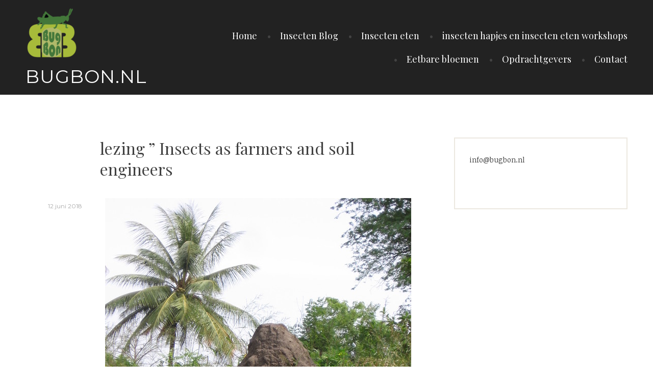

--- FILE ---
content_type: text/html; charset=UTF-8
request_url: https://bugbon.nl/lezing-insects-as-farmers-and-soil-engineers/
body_size: 10478
content:
<!DOCTYPE html>
<html lang="nl-NL">
<head>
<meta charset="UTF-8">
<meta name="viewport" content="width=device-width, initial-scale=1">
<link rel="profile" href="http://gmpg.org/xfn/11">
<link rel="pingback" href="https://bugbon.nl/xmlrpc.php">

<meta name='robots' content='index, follow, max-image-preview:large, max-snippet:-1, max-video-preview:-1' />

	<!-- This site is optimized with the Yoast SEO plugin v26.7 - https://yoast.com/wordpress/plugins/seo/ -->
	<title>lezing &quot; Insects as farmers and soil engineers - Bugbon.nl</title>
	<link rel="canonical" href="https://bugbon.nl/lezing-insects-as-farmers-and-soil-engineers/" />
	<meta property="og:locale" content="nl_NL" />
	<meta property="og:type" content="article" />
	<meta property="og:title" content="lezing &quot; Insects as farmers and soil engineers - Bugbon.nl" />
	<meta property="og:description" content="17/1/2017 De tweede lezing &#8220;Insecten en Maatschappij 18-01) INSECTS AND THEIR ROLE IN DECOMPOSITION OF ORGANIC MATTER Termites as farmers Dr. Duur K. Aanen, Laboratory of Genetics, Wageningen University Insects as soil engineers Prof. dr Matty P. Berg, Institute for Evolutionary Life Sciences, University of Groningen ​Foto is een termieten heuvel in Gambia" />
	<meta property="og:url" content="https://bugbon.nl/lezing-insects-as-farmers-and-soil-engineers/" />
	<meta property="og:site_name" content="Bugbon.nl" />
	<meta property="article:published_time" content="2018-06-12T05:10:30+00:00" />
	<meta property="article:modified_time" content="2018-06-12T13:23:37+00:00" />
	<meta property="og:image" content="https://bugbon.nl/wp-content/uploads/2018/06/blog-1701-gambia-081_orig.jpg" />
	<meta name="author" content="bugbon" />
	<meta name="twitter:card" content="summary_large_image" />
	<meta name="twitter:label1" content="Geschreven door" />
	<meta name="twitter:data1" content="bugbon" />
	<script type="application/ld+json" class="yoast-schema-graph">{"@context":"https://schema.org","@graph":[{"@type":"Article","@id":"https://bugbon.nl/lezing-insects-as-farmers-and-soil-engineers/#article","isPartOf":{"@id":"https://bugbon.nl/lezing-insects-as-farmers-and-soil-engineers/"},"author":{"name":"bugbon","@id":"https://bugbon.nl/#/schema/person/bdc179d5eff5a45102f10bd623952011"},"headline":"lezing &#8221; Insects as farmers and soil engineers","datePublished":"2018-06-12T05:10:30+00:00","dateModified":"2018-06-12T13:23:37+00:00","mainEntityOfPage":{"@id":"https://bugbon.nl/lezing-insects-as-farmers-and-soil-engineers/"},"wordCount":59,"commentCount":0,"publisher":{"@id":"https://bugbon.nl/#organization"},"image":{"@id":"https://bugbon.nl/lezing-insects-as-farmers-and-soil-engineers/#primaryimage"},"thumbnailUrl":"https://bugbon.nl/wp-content/uploads/2018/06/blog-1701-gambia-081_orig.jpg","keywords":["Insects as farmers","soil engineers"],"articleSection":["2017"],"inLanguage":"nl-NL","potentialAction":[{"@type":"CommentAction","name":"Comment","target":["https://bugbon.nl/lezing-insects-as-farmers-and-soil-engineers/#respond"]}]},{"@type":"WebPage","@id":"https://bugbon.nl/lezing-insects-as-farmers-and-soil-engineers/","url":"https://bugbon.nl/lezing-insects-as-farmers-and-soil-engineers/","name":"lezing \" Insects as farmers and soil engineers - Bugbon.nl","isPartOf":{"@id":"https://bugbon.nl/#website"},"primaryImageOfPage":{"@id":"https://bugbon.nl/lezing-insects-as-farmers-and-soil-engineers/#primaryimage"},"image":{"@id":"https://bugbon.nl/lezing-insects-as-farmers-and-soil-engineers/#primaryimage"},"thumbnailUrl":"https://bugbon.nl/wp-content/uploads/2018/06/blog-1701-gambia-081_orig.jpg","datePublished":"2018-06-12T05:10:30+00:00","dateModified":"2018-06-12T13:23:37+00:00","breadcrumb":{"@id":"https://bugbon.nl/lezing-insects-as-farmers-and-soil-engineers/#breadcrumb"},"inLanguage":"nl-NL","potentialAction":[{"@type":"ReadAction","target":["https://bugbon.nl/lezing-insects-as-farmers-and-soil-engineers/"]}]},{"@type":"ImageObject","inLanguage":"nl-NL","@id":"https://bugbon.nl/lezing-insects-as-farmers-and-soil-engineers/#primaryimage","url":"https://bugbon.nl/wp-content/uploads/2018/06/blog-1701-gambia-081_orig.jpg","contentUrl":"https://bugbon.nl/wp-content/uploads/2018/06/blog-1701-gambia-081_orig.jpg","width":600,"height":800},{"@type":"BreadcrumbList","@id":"https://bugbon.nl/lezing-insects-as-farmers-and-soil-engineers/#breadcrumb","itemListElement":[{"@type":"ListItem","position":1,"name":"Home","item":"https://bugbon.nl/"},{"@type":"ListItem","position":2,"name":"Insecten Blog","item":"https://bugbon.nl/insecten-blog/"},{"@type":"ListItem","position":3,"name":"lezing &#8221; Insects as farmers and soil engineers"}]},{"@type":"WebSite","@id":"https://bugbon.nl/#website","url":"https://bugbon.nl/","name":"Bugbon.nl","description":"koken met insecten","publisher":{"@id":"https://bugbon.nl/#organization"},"potentialAction":[{"@type":"SearchAction","target":{"@type":"EntryPoint","urlTemplate":"https://bugbon.nl/?s={search_term_string}"},"query-input":{"@type":"PropertyValueSpecification","valueRequired":true,"valueName":"search_term_string"}}],"inLanguage":"nl-NL"},{"@type":"Organization","@id":"https://bugbon.nl/#organization","name":"Bugbon.nl","url":"https://bugbon.nl/","logo":{"@type":"ImageObject","inLanguage":"nl-NL","@id":"https://bugbon.nl/#/schema/logo/image/","url":"https://bugbon.nl/wp-content/uploads/2019/02/bugbon-koken-met-insecten-logo-Website.png","contentUrl":"https://bugbon.nl/wp-content/uploads/2019/02/bugbon-koken-met-insecten-logo-Website.png","width":200,"height":200,"caption":"Bugbon.nl"},"image":{"@id":"https://bugbon.nl/#/schema/logo/image/"}},{"@type":"Person","@id":"https://bugbon.nl/#/schema/person/bdc179d5eff5a45102f10bd623952011","name":"bugbon","image":{"@type":"ImageObject","inLanguage":"nl-NL","@id":"https://bugbon.nl/#/schema/person/image/","url":"https://secure.gravatar.com/avatar/91e535e24cc866705c4018bb0037f1d6b7c122b5e95e82eb539f888150f5d9a8?s=96&d=mm&r=g","contentUrl":"https://secure.gravatar.com/avatar/91e535e24cc866705c4018bb0037f1d6b7c122b5e95e82eb539f888150f5d9a8?s=96&d=mm&r=g","caption":"bugbon"},"sameAs":["http://www.bugbon.nl"],"url":"https://bugbon.nl/author/bugbon/"}]}</script>
	<!-- / Yoast SEO plugin. -->


<link rel='dns-prefetch' href='//secure.gravatar.com' />
<link rel='dns-prefetch' href='//stats.wp.com' />
<link rel='dns-prefetch' href='//fonts.googleapis.com' />
<link rel='dns-prefetch' href='//v0.wordpress.com' />
<link rel="alternate" type="application/rss+xml" title="Bugbon.nl &raquo; feed" href="https://bugbon.nl/feed/" />
<link rel="alternate" type="application/rss+xml" title="Bugbon.nl &raquo; reacties feed" href="https://bugbon.nl/comments/feed/" />
<link rel="alternate" type="application/rss+xml" title="Bugbon.nl &raquo; lezing &#8221; Insects as farmers and soil engineers reacties feed" href="https://bugbon.nl/lezing-insects-as-farmers-and-soil-engineers/feed/" />
<link rel="alternate" title="oEmbed (JSON)" type="application/json+oembed" href="https://bugbon.nl/wp-json/oembed/1.0/embed?url=https%3A%2F%2Fbugbon.nl%2Flezing-insects-as-farmers-and-soil-engineers%2F" />
<link rel="alternate" title="oEmbed (XML)" type="text/xml+oembed" href="https://bugbon.nl/wp-json/oembed/1.0/embed?url=https%3A%2F%2Fbugbon.nl%2Flezing-insects-as-farmers-and-soil-engineers%2F&#038;format=xml" />
<style id='wp-img-auto-sizes-contain-inline-css' type='text/css'>
img:is([sizes=auto i],[sizes^="auto," i]){contain-intrinsic-size:3000px 1500px}
/*# sourceURL=wp-img-auto-sizes-contain-inline-css */
</style>
<link rel='stylesheet' id='sbi_styles-css' href='https://bugbon.nl/wp-content/plugins/instagram-feed/css/sbi-styles.min.css?ver=6.10.0' type='text/css' media='all' />
<style id='wp-emoji-styles-inline-css' type='text/css'>

	img.wp-smiley, img.emoji {
		display: inline !important;
		border: none !important;
		box-shadow: none !important;
		height: 1em !important;
		width: 1em !important;
		margin: 0 0.07em !important;
		vertical-align: -0.1em !important;
		background: none !important;
		padding: 0 !important;
	}
/*# sourceURL=wp-emoji-styles-inline-css */
</style>
<style id='wp-block-library-inline-css' type='text/css'>
:root{--wp-block-synced-color:#7a00df;--wp-block-synced-color--rgb:122,0,223;--wp-bound-block-color:var(--wp-block-synced-color);--wp-editor-canvas-background:#ddd;--wp-admin-theme-color:#007cba;--wp-admin-theme-color--rgb:0,124,186;--wp-admin-theme-color-darker-10:#006ba1;--wp-admin-theme-color-darker-10--rgb:0,107,160.5;--wp-admin-theme-color-darker-20:#005a87;--wp-admin-theme-color-darker-20--rgb:0,90,135;--wp-admin-border-width-focus:2px}@media (min-resolution:192dpi){:root{--wp-admin-border-width-focus:1.5px}}.wp-element-button{cursor:pointer}:root .has-very-light-gray-background-color{background-color:#eee}:root .has-very-dark-gray-background-color{background-color:#313131}:root .has-very-light-gray-color{color:#eee}:root .has-very-dark-gray-color{color:#313131}:root .has-vivid-green-cyan-to-vivid-cyan-blue-gradient-background{background:linear-gradient(135deg,#00d084,#0693e3)}:root .has-purple-crush-gradient-background{background:linear-gradient(135deg,#34e2e4,#4721fb 50%,#ab1dfe)}:root .has-hazy-dawn-gradient-background{background:linear-gradient(135deg,#faaca8,#dad0ec)}:root .has-subdued-olive-gradient-background{background:linear-gradient(135deg,#fafae1,#67a671)}:root .has-atomic-cream-gradient-background{background:linear-gradient(135deg,#fdd79a,#004a59)}:root .has-nightshade-gradient-background{background:linear-gradient(135deg,#330968,#31cdcf)}:root .has-midnight-gradient-background{background:linear-gradient(135deg,#020381,#2874fc)}:root{--wp--preset--font-size--normal:16px;--wp--preset--font-size--huge:42px}.has-regular-font-size{font-size:1em}.has-larger-font-size{font-size:2.625em}.has-normal-font-size{font-size:var(--wp--preset--font-size--normal)}.has-huge-font-size{font-size:var(--wp--preset--font-size--huge)}.has-text-align-center{text-align:center}.has-text-align-left{text-align:left}.has-text-align-right{text-align:right}.has-fit-text{white-space:nowrap!important}#end-resizable-editor-section{display:none}.aligncenter{clear:both}.items-justified-left{justify-content:flex-start}.items-justified-center{justify-content:center}.items-justified-right{justify-content:flex-end}.items-justified-space-between{justify-content:space-between}.screen-reader-text{border:0;clip-path:inset(50%);height:1px;margin:-1px;overflow:hidden;padding:0;position:absolute;width:1px;word-wrap:normal!important}.screen-reader-text:focus{background-color:#ddd;clip-path:none;color:#444;display:block;font-size:1em;height:auto;left:5px;line-height:normal;padding:15px 23px 14px;text-decoration:none;top:5px;width:auto;z-index:100000}html :where(.has-border-color){border-style:solid}html :where([style*=border-top-color]){border-top-style:solid}html :where([style*=border-right-color]){border-right-style:solid}html :where([style*=border-bottom-color]){border-bottom-style:solid}html :where([style*=border-left-color]){border-left-style:solid}html :where([style*=border-width]){border-style:solid}html :where([style*=border-top-width]){border-top-style:solid}html :where([style*=border-right-width]){border-right-style:solid}html :where([style*=border-bottom-width]){border-bottom-style:solid}html :where([style*=border-left-width]){border-left-style:solid}html :where(img[class*=wp-image-]){height:auto;max-width:100%}:where(figure){margin:0 0 1em}html :where(.is-position-sticky){--wp-admin--admin-bar--position-offset:var(--wp-admin--admin-bar--height,0px)}@media screen and (max-width:600px){html :where(.is-position-sticky){--wp-admin--admin-bar--position-offset:0px}}

/*# sourceURL=wp-block-library-inline-css */
</style><style id='global-styles-inline-css' type='text/css'>
:root{--wp--preset--aspect-ratio--square: 1;--wp--preset--aspect-ratio--4-3: 4/3;--wp--preset--aspect-ratio--3-4: 3/4;--wp--preset--aspect-ratio--3-2: 3/2;--wp--preset--aspect-ratio--2-3: 2/3;--wp--preset--aspect-ratio--16-9: 16/9;--wp--preset--aspect-ratio--9-16: 9/16;--wp--preset--color--black: #000000;--wp--preset--color--cyan-bluish-gray: #abb8c3;--wp--preset--color--white: #ffffff;--wp--preset--color--pale-pink: #f78da7;--wp--preset--color--vivid-red: #cf2e2e;--wp--preset--color--luminous-vivid-orange: #ff6900;--wp--preset--color--luminous-vivid-amber: #fcb900;--wp--preset--color--light-green-cyan: #7bdcb5;--wp--preset--color--vivid-green-cyan: #00d084;--wp--preset--color--pale-cyan-blue: #8ed1fc;--wp--preset--color--vivid-cyan-blue: #0693e3;--wp--preset--color--vivid-purple: #9b51e0;--wp--preset--gradient--vivid-cyan-blue-to-vivid-purple: linear-gradient(135deg,rgb(6,147,227) 0%,rgb(155,81,224) 100%);--wp--preset--gradient--light-green-cyan-to-vivid-green-cyan: linear-gradient(135deg,rgb(122,220,180) 0%,rgb(0,208,130) 100%);--wp--preset--gradient--luminous-vivid-amber-to-luminous-vivid-orange: linear-gradient(135deg,rgb(252,185,0) 0%,rgb(255,105,0) 100%);--wp--preset--gradient--luminous-vivid-orange-to-vivid-red: linear-gradient(135deg,rgb(255,105,0) 0%,rgb(207,46,46) 100%);--wp--preset--gradient--very-light-gray-to-cyan-bluish-gray: linear-gradient(135deg,rgb(238,238,238) 0%,rgb(169,184,195) 100%);--wp--preset--gradient--cool-to-warm-spectrum: linear-gradient(135deg,rgb(74,234,220) 0%,rgb(151,120,209) 20%,rgb(207,42,186) 40%,rgb(238,44,130) 60%,rgb(251,105,98) 80%,rgb(254,248,76) 100%);--wp--preset--gradient--blush-light-purple: linear-gradient(135deg,rgb(255,206,236) 0%,rgb(152,150,240) 100%);--wp--preset--gradient--blush-bordeaux: linear-gradient(135deg,rgb(254,205,165) 0%,rgb(254,45,45) 50%,rgb(107,0,62) 100%);--wp--preset--gradient--luminous-dusk: linear-gradient(135deg,rgb(255,203,112) 0%,rgb(199,81,192) 50%,rgb(65,88,208) 100%);--wp--preset--gradient--pale-ocean: linear-gradient(135deg,rgb(255,245,203) 0%,rgb(182,227,212) 50%,rgb(51,167,181) 100%);--wp--preset--gradient--electric-grass: linear-gradient(135deg,rgb(202,248,128) 0%,rgb(113,206,126) 100%);--wp--preset--gradient--midnight: linear-gradient(135deg,rgb(2,3,129) 0%,rgb(40,116,252) 100%);--wp--preset--font-size--small: 13px;--wp--preset--font-size--medium: 20px;--wp--preset--font-size--large: 36px;--wp--preset--font-size--x-large: 42px;--wp--preset--spacing--20: 0.44rem;--wp--preset--spacing--30: 0.67rem;--wp--preset--spacing--40: 1rem;--wp--preset--spacing--50: 1.5rem;--wp--preset--spacing--60: 2.25rem;--wp--preset--spacing--70: 3.38rem;--wp--preset--spacing--80: 5.06rem;--wp--preset--shadow--natural: 6px 6px 9px rgba(0, 0, 0, 0.2);--wp--preset--shadow--deep: 12px 12px 50px rgba(0, 0, 0, 0.4);--wp--preset--shadow--sharp: 6px 6px 0px rgba(0, 0, 0, 0.2);--wp--preset--shadow--outlined: 6px 6px 0px -3px rgb(255, 255, 255), 6px 6px rgb(0, 0, 0);--wp--preset--shadow--crisp: 6px 6px 0px rgb(0, 0, 0);}:where(.is-layout-flex){gap: 0.5em;}:where(.is-layout-grid){gap: 0.5em;}body .is-layout-flex{display: flex;}.is-layout-flex{flex-wrap: wrap;align-items: center;}.is-layout-flex > :is(*, div){margin: 0;}body .is-layout-grid{display: grid;}.is-layout-grid > :is(*, div){margin: 0;}:where(.wp-block-columns.is-layout-flex){gap: 2em;}:where(.wp-block-columns.is-layout-grid){gap: 2em;}:where(.wp-block-post-template.is-layout-flex){gap: 1.25em;}:where(.wp-block-post-template.is-layout-grid){gap: 1.25em;}.has-black-color{color: var(--wp--preset--color--black) !important;}.has-cyan-bluish-gray-color{color: var(--wp--preset--color--cyan-bluish-gray) !important;}.has-white-color{color: var(--wp--preset--color--white) !important;}.has-pale-pink-color{color: var(--wp--preset--color--pale-pink) !important;}.has-vivid-red-color{color: var(--wp--preset--color--vivid-red) !important;}.has-luminous-vivid-orange-color{color: var(--wp--preset--color--luminous-vivid-orange) !important;}.has-luminous-vivid-amber-color{color: var(--wp--preset--color--luminous-vivid-amber) !important;}.has-light-green-cyan-color{color: var(--wp--preset--color--light-green-cyan) !important;}.has-vivid-green-cyan-color{color: var(--wp--preset--color--vivid-green-cyan) !important;}.has-pale-cyan-blue-color{color: var(--wp--preset--color--pale-cyan-blue) !important;}.has-vivid-cyan-blue-color{color: var(--wp--preset--color--vivid-cyan-blue) !important;}.has-vivid-purple-color{color: var(--wp--preset--color--vivid-purple) !important;}.has-black-background-color{background-color: var(--wp--preset--color--black) !important;}.has-cyan-bluish-gray-background-color{background-color: var(--wp--preset--color--cyan-bluish-gray) !important;}.has-white-background-color{background-color: var(--wp--preset--color--white) !important;}.has-pale-pink-background-color{background-color: var(--wp--preset--color--pale-pink) !important;}.has-vivid-red-background-color{background-color: var(--wp--preset--color--vivid-red) !important;}.has-luminous-vivid-orange-background-color{background-color: var(--wp--preset--color--luminous-vivid-orange) !important;}.has-luminous-vivid-amber-background-color{background-color: var(--wp--preset--color--luminous-vivid-amber) !important;}.has-light-green-cyan-background-color{background-color: var(--wp--preset--color--light-green-cyan) !important;}.has-vivid-green-cyan-background-color{background-color: var(--wp--preset--color--vivid-green-cyan) !important;}.has-pale-cyan-blue-background-color{background-color: var(--wp--preset--color--pale-cyan-blue) !important;}.has-vivid-cyan-blue-background-color{background-color: var(--wp--preset--color--vivid-cyan-blue) !important;}.has-vivid-purple-background-color{background-color: var(--wp--preset--color--vivid-purple) !important;}.has-black-border-color{border-color: var(--wp--preset--color--black) !important;}.has-cyan-bluish-gray-border-color{border-color: var(--wp--preset--color--cyan-bluish-gray) !important;}.has-white-border-color{border-color: var(--wp--preset--color--white) !important;}.has-pale-pink-border-color{border-color: var(--wp--preset--color--pale-pink) !important;}.has-vivid-red-border-color{border-color: var(--wp--preset--color--vivid-red) !important;}.has-luminous-vivid-orange-border-color{border-color: var(--wp--preset--color--luminous-vivid-orange) !important;}.has-luminous-vivid-amber-border-color{border-color: var(--wp--preset--color--luminous-vivid-amber) !important;}.has-light-green-cyan-border-color{border-color: var(--wp--preset--color--light-green-cyan) !important;}.has-vivid-green-cyan-border-color{border-color: var(--wp--preset--color--vivid-green-cyan) !important;}.has-pale-cyan-blue-border-color{border-color: var(--wp--preset--color--pale-cyan-blue) !important;}.has-vivid-cyan-blue-border-color{border-color: var(--wp--preset--color--vivid-cyan-blue) !important;}.has-vivid-purple-border-color{border-color: var(--wp--preset--color--vivid-purple) !important;}.has-vivid-cyan-blue-to-vivid-purple-gradient-background{background: var(--wp--preset--gradient--vivid-cyan-blue-to-vivid-purple) !important;}.has-light-green-cyan-to-vivid-green-cyan-gradient-background{background: var(--wp--preset--gradient--light-green-cyan-to-vivid-green-cyan) !important;}.has-luminous-vivid-amber-to-luminous-vivid-orange-gradient-background{background: var(--wp--preset--gradient--luminous-vivid-amber-to-luminous-vivid-orange) !important;}.has-luminous-vivid-orange-to-vivid-red-gradient-background{background: var(--wp--preset--gradient--luminous-vivid-orange-to-vivid-red) !important;}.has-very-light-gray-to-cyan-bluish-gray-gradient-background{background: var(--wp--preset--gradient--very-light-gray-to-cyan-bluish-gray) !important;}.has-cool-to-warm-spectrum-gradient-background{background: var(--wp--preset--gradient--cool-to-warm-spectrum) !important;}.has-blush-light-purple-gradient-background{background: var(--wp--preset--gradient--blush-light-purple) !important;}.has-blush-bordeaux-gradient-background{background: var(--wp--preset--gradient--blush-bordeaux) !important;}.has-luminous-dusk-gradient-background{background: var(--wp--preset--gradient--luminous-dusk) !important;}.has-pale-ocean-gradient-background{background: var(--wp--preset--gradient--pale-ocean) !important;}.has-electric-grass-gradient-background{background: var(--wp--preset--gradient--electric-grass) !important;}.has-midnight-gradient-background{background: var(--wp--preset--gradient--midnight) !important;}.has-small-font-size{font-size: var(--wp--preset--font-size--small) !important;}.has-medium-font-size{font-size: var(--wp--preset--font-size--medium) !important;}.has-large-font-size{font-size: var(--wp--preset--font-size--large) !important;}.has-x-large-font-size{font-size: var(--wp--preset--font-size--x-large) !important;}
/*# sourceURL=global-styles-inline-css */
</style>

<style id='classic-theme-styles-inline-css' type='text/css'>
/*! This file is auto-generated */
.wp-block-button__link{color:#fff;background-color:#32373c;border-radius:9999px;box-shadow:none;text-decoration:none;padding:calc(.667em + 2px) calc(1.333em + 2px);font-size:1.125em}.wp-block-file__button{background:#32373c;color:#fff;text-decoration:none}
/*# sourceURL=/wp-includes/css/classic-themes.min.css */
</style>
<link rel='stylesheet' id='contact-form-7-css' href='https://bugbon.nl/wp-content/plugins/contact-form-7/includes/css/styles.css?ver=6.1.4' type='text/css' media='all' />
<link rel='stylesheet' id='canape-fonts-css' href='https://fonts.googleapis.com/css?family=Playfair+Display%3A400%2C400italic%2C700%2C700italic%7CNoticia+Text%3A400%2C400italic%2C700%2C700italic%7CMontserrat%3A400%2C700&#038;subset=latin%2Clatin-ext' type='text/css' media='all' />
<link rel='stylesheet' id='genericons-css' href='https://bugbon.nl/wp-content/plugins/jetpack/_inc/genericons/genericons/genericons.css?ver=3.1' type='text/css' media='all' />
<link rel='stylesheet' id='canape-style-css' href='https://bugbon.nl/wp-content/themes/canape/style.css?ver=6.9' type='text/css' media='all' />
<script type="text/javascript" src="https://bugbon.nl/wp-includes/js/jquery/jquery.min.js?ver=3.7.1" id="jquery-core-js"></script>
<script type="text/javascript" src="https://bugbon.nl/wp-includes/js/jquery/jquery-migrate.min.js?ver=3.4.1" id="jquery-migrate-js"></script>
<link rel="https://api.w.org/" href="https://bugbon.nl/wp-json/" /><link rel="alternate" title="JSON" type="application/json" href="https://bugbon.nl/wp-json/wp/v2/posts/147" /><link rel="EditURI" type="application/rsd+xml" title="RSD" href="https://bugbon.nl/xmlrpc.php?rsd" />
<meta name="generator" content="WordPress 6.9" />
<link rel='shortlink' href='https://wp.me/p9ZjZ0-2n' />
	<style>img#wpstats{display:none}</style>
					<style type="text/css">
			.pre-footer:after {
				opacity:  0.2;
			}
			</style>
		<link rel="icon" href="https://bugbon.nl/wp-content/uploads/2018/06/cropped-logo-BugBon-32x32.jpg" sizes="32x32" />
<link rel="icon" href="https://bugbon.nl/wp-content/uploads/2018/06/cropped-logo-BugBon-192x192.jpg" sizes="192x192" />
<link rel="apple-touch-icon" href="https://bugbon.nl/wp-content/uploads/2018/06/cropped-logo-BugBon-180x180.jpg" />
<meta name="msapplication-TileImage" content="https://bugbon.nl/wp-content/uploads/2018/06/cropped-logo-BugBon-270x270.jpg" />
</head>

<body class="wp-singular post-template-default single single-post postid-147 single-format-standard wp-custom-logo wp-theme-canape has-site-logo">
<div id="page" class="hfeed site">
	<a class="skip-link screen-reader-text" href="#content">Skip to content</a>

	<header id="masthead" class="site-header" role="banner">
		<div class="wrapper">
			<div class="header-inner">
				<div class="site-branding">
					<a href="https://bugbon.nl/" class="site-logo-link" rel="home" itemprop="url"><img width="100" height="100" src="https://bugbon.nl/wp-content/uploads/2019/02/bugbon-koken-met-insecten-logo-Website-100x100.png" class="site-logo attachment-canape-logo" alt="" data-size="canape-logo" itemprop="logo" decoding="async" srcset="https://bugbon.nl/wp-content/uploads/2019/02/bugbon-koken-met-insecten-logo-Website-100x100.png 100w, https://bugbon.nl/wp-content/uploads/2019/02/bugbon-koken-met-insecten-logo-Website-150x150.png 150w, https://bugbon.nl/wp-content/uploads/2019/02/bugbon-koken-met-insecten-logo-Website-90x90.png 90w, https://bugbon.nl/wp-content/uploads/2019/02/bugbon-koken-met-insecten-logo-Website.png 200w" sizes="(max-width: 100px) 100vw, 100px" /></a>
											<p class="site-title"><a href="https://bugbon.nl/" rel="home">Bugbon.nl</a></p>
										<p class="site-description">koken met insecten</p>
				</div><!-- .site-branding -->

								<button class="menu-toggle" aria-controls="primary-menu" aria-expanded="false">Menu</button>
				<nav id="site-navigation" class="main-navigation" role="navigation">
					<div class="menu-bovenste-menu-container"><ul id="primary-menu" class="menu"><li id="menu-item-23" class="menu-item menu-item-type-custom menu-item-object-custom menu-item-home menu-item-23"><a href="https://bugbon.nl/">Home</a></li>
<li id="menu-item-176" class="menu-item menu-item-type-post_type menu-item-object-page current_page_parent menu-item-176"><a href="https://bugbon.nl/insecten-blog/">Insecten Blog</a></li>
<li id="menu-item-55" class="menu-item menu-item-type-post_type menu-item-object-page menu-item-55"><a href="https://bugbon.nl/insecten-eten/">Insecten eten</a></li>
<li id="menu-item-58" class="menu-item menu-item-type-post_type menu-item-object-page menu-item-58"><a href="https://bugbon.nl/workshop-proeverij/">insecten hapjes en insecten eten workshops</a></li>
<li id="menu-item-1241" class="menu-item menu-item-type-post_type menu-item-object-page menu-item-1241"><a href="https://bugbon.nl/eetbare-bloemen/">Eetbare bloemen</a></li>
<li id="menu-item-1226" class="menu-item menu-item-type-post_type menu-item-object-page menu-item-1226"><a href="https://bugbon.nl/https-wp-me-a9zjz0-ix/">Opdrachtgevers</a></li>
<li id="menu-item-26" class="menu-item menu-item-type-post_type menu-item-object-page menu-item-26"><a href="https://bugbon.nl/bel-of-mail-voor-contact/">Contact</a></li>
</ul></div>				</nav><!-- #site-navigation -->
							</div><!-- .header-inner -->
		</div><!-- .wrapper -->
	</header><!-- #masthead -->

	<div id="content" class="site-content">

	<div id="primary" class="content-area">
		<main id="main" class="site-main" role="main">

		
			
<article id="post-147" class="post-147 post type-post status-publish format-standard hentry category-14 tag-insects-as-farmers tag-soil-engineers">

	
	<header class="entry-header">
		<h2 class="entry-title">lezing &#8221; Insects as farmers and soil engineers</a>	</header><!-- .entry-header -->

	<div class="entry-body">
		<div class="entry-meta">
			<span class="posted-on"><a href="https://bugbon.nl/lezing-insects-as-farmers-and-soil-engineers/" rel="bookmark"><time class="entry-date published" datetime="2018-06-12T07:10:30+02:00">12 juni 2018</time><time class="updated" datetime="2018-06-12T15:23:37+02:00">12 juni 2018</time></a></span>		</div><!-- .entry-meta -->


		<div class="entry-content">
			<p><img fetchpriority="high" decoding="async" class=" size-full wp-image-148 aligncenter" src="https://bugbon.nl/wp-content/uploads/2018/06/blog-1701-gambia-081_orig.jpg" alt="blog 1701 gambia-081_orig" width="600" height="800" srcset="https://bugbon.nl/wp-content/uploads/2018/06/blog-1701-gambia-081_orig.jpg 600w, https://bugbon.nl/wp-content/uploads/2018/06/blog-1701-gambia-081_orig-225x300.jpg 225w, https://bugbon.nl/wp-content/uploads/2018/06/blog-1701-gambia-081_orig-75x100.jpg 75w" sizes="(max-width: 600px) 100vw, 600px" /></p>
<p>17/1/2017</p>
<p>De tweede lezing &#8220;Insecten en Maatschappij 18-01) INSECTS AND THEIR ROLE IN DECOMPOSITION OF ORGANIC MATTER Termites as farmers Dr. Duur K. Aanen, Laboratory of Genetics, Wageningen University Insects as soil engineers Prof. dr Matty P. Berg, Institute for Evolutionary Life Sciences, University of Groningen<br />
<a href="http://www.wur.nl/nl/Expertises-Dienstverlening/Leerstoelgroepen/Plantenwetenschappen/Laboratorium-voor-Entomologie-1/Insecten-en-Maatschappij.htm"><strong><br />
</strong><strong>​</strong></a>Foto is een termieten heuvel in Gambia</p>

					</div><!-- .entry-content -->


		<footer class="entry-meta">
			<span class="cat-links">Posted in <a href="https://bugbon.nl/category/2017/" rel="category tag">2017</a></span><span class="tags-links">Tagged <a href="https://bugbon.nl/tag/insects-as-farmers/" rel="tag">Insects as farmers</a>, <a href="https://bugbon.nl/tag/soil-engineers/" rel="tag">soil engineers</a></span>		</footer><!-- .entry-meta -->
	</div><!-- .entry-body -->

</article><!-- #post-## -->


			
	<nav class="navigation post-navigation" aria-label="Berichten">
		<h2 class="screen-reader-text">Bericht navigatie</h2>
		<div class="nav-links"><div class="nav-previous"><a href="https://bugbon.nl/insecten-en-maatschappij-lezing-serie/" rel="prev">Insecten en Maatschappij lezing serie</a></div><div class="nav-next"><a href="https://bugbon.nl/insects-as-vectors-of-life-threatening-diseases-zika-virus-a-new-health-risk-in-europe/" rel="next">INSECTS AS VECTORS OF LIFE THREATENING DISEASES Zika virus, a new health risk in Europe?</a></div></div>
	</nav>
			
<div id="comments" class="comments-area">

	
	
	
		<div id="respond" class="comment-respond">
		<h3 id="reply-title" class="comment-reply-title">Geef een reactie <small><a rel="nofollow" id="cancel-comment-reply-link" href="/lezing-insects-as-farmers-and-soil-engineers/#respond" style="display:none;">Reactie annuleren</a></small></h3><form action="https://bugbon.nl/wp-comments-post.php" method="post" id="commentform" class="comment-form"><p class="comment-notes"><span id="email-notes">Je e-mailadres wordt niet gepubliceerd.</span> <span class="required-field-message">Vereiste velden zijn gemarkeerd met <span class="required">*</span></span></p><p class="comment-form-comment"><label for="comment">Reactie <span class="required">*</span></label> <textarea id="comment" name="comment" cols="45" rows="8" maxlength="65525" required></textarea></p><p class="comment-form-author"><label for="author">Naam <span class="required">*</span></label> <input id="author" name="author" type="text" value="" size="30" maxlength="245" autocomplete="name" required /></p>
<p class="comment-form-email"><label for="email">E-mail <span class="required">*</span></label> <input id="email" name="email" type="email" value="" size="30" maxlength="100" aria-describedby="email-notes" autocomplete="email" required /></p>
<p class="comment-form-url"><label for="url">Site</label> <input id="url" name="url" type="url" value="" size="30" maxlength="200" autocomplete="url" /></p>
<p class="comment-subscription-form"><input type="checkbox" name="subscribe_comments" id="subscribe_comments" value="subscribe" style="width: auto; -moz-appearance: checkbox; -webkit-appearance: checkbox;" /> <label class="subscribe-label" id="subscribe-label" for="subscribe_comments">Stuur mij een e-mail als er vervolgreacties zijn.</label></p><p class="comment-subscription-form"><input type="checkbox" name="subscribe_blog" id="subscribe_blog" value="subscribe" style="width: auto; -moz-appearance: checkbox; -webkit-appearance: checkbox;" /> <label class="subscribe-label" id="subscribe-blog-label" for="subscribe_blog">Stuur mij een e-mail als er nieuwe berichten zijn.</label></p><p class="form-submit"><input name="submit" type="submit" id="submit" class="submit" value="Reactie plaatsen" /> <input type='hidden' name='comment_post_ID' value='147' id='comment_post_ID' />
<input type='hidden' name='comment_parent' id='comment_parent' value='0' />
</p><p style="display: none !important;" class="akismet-fields-container" data-prefix="ak_"><label>&#916;<textarea name="ak_hp_textarea" cols="45" rows="8" maxlength="100"></textarea></label><input type="hidden" id="ak_js_1" name="ak_js" value="5"/><script>document.getElementById( "ak_js_1" ).setAttribute( "value", ( new Date() ).getTime() );</script></p></form>	</div><!-- #respond -->
	
</div><!-- #comments -->

		
		</main><!-- #main -->
	</div><!-- #primary -->


<div id="secondary" class="widget-area sidebar-widget-area" role="complementary">
	<aside id="text-4" class="widget widget_text">			<div class="textwidget"><p>info@bugbon.nl</p>
<p>&nbsp;</p>
</div>
		</aside></div><!-- #secondary -->

	</div><!-- #content -->

		
<div id="tertiary" class="pre-footer " role="complementary" style="background-image:url( ' https://bugbon.nl/wp-content/uploads/2018/06/zondag3.jpg ' );">
	<div class="inner">
		<div class="footer-branding ">
						<div class="footer-site-branding">
				<p class="footer-site-title"><a href="https://bugbon.nl/" title="Bugbon.nl" rel="home">Bugbon.nl</a></p>
									<p class="footer-site-description">koken met insecten</p>
							</div><!-- .site-branding -->
			
			<div class="social-links"><ul id="menu-socialelinksmenu" class="menu"><li id="menu-item-28" class="menu-item menu-item-type-custom menu-item-object-custom menu-item-28"><a target="_blank" href="https://nl-nl.facebook.com/Bugbon/" title="facebook bugbon"><span class="screen-reader-text">Facebook</span></a></li>
<li id="menu-item-29" class="menu-item menu-item-type-custom menu-item-object-custom menu-item-29"><a href="https://twitter.com/daisystauder" title="Twitter bugbon Daisy Stauder "><span class="screen-reader-text">Twitter</span></a></li>
<li id="menu-item-31" class="menu-item menu-item-type-custom menu-item-object-custom menu-item-31"><a href="http://info@bugbon.nl"><span class="screen-reader-text">E-mail</span></a></li>
</ul></div>		</div>

		
			<div class="widget-area footer-widget-area">
				
									<div id="widget-area-3" class="widget-area">
						<aside id="text-5" class="widget widget_text">			<div class="textwidget"><p>info@bugbon.nl</p>
<p>&nbsp;</p>
</div>
		</aside>					</div><!-- #widget-area-3 -->
				
			</div><!-- .footer-widget-area -->

		
	</div>
</div><!-- #tertiary -->

		<footer id="colophon" class="site-footer" role="contentinfo">
			<div class="site-info">
				<a href="https://wordpress.org/">Proudly powered by WordPress</a>
				<span class="sep"> | </span>
				Theme: canape by <a href="https://wordpress.com/themes/" rel="designer">Automattic</a>.			</div><!-- .site-info -->
		</footer><!-- #colophon -->
</div><!-- #page -->

<script type="speculationrules">
{"prefetch":[{"source":"document","where":{"and":[{"href_matches":"/*"},{"not":{"href_matches":["/wp-*.php","/wp-admin/*","/wp-content/uploads/*","/wp-content/*","/wp-content/plugins/*","/wp-content/themes/canape/*","/*\\?(.+)"]}},{"not":{"selector_matches":"a[rel~=\"nofollow\"]"}},{"not":{"selector_matches":".no-prefetch, .no-prefetch a"}}]},"eagerness":"conservative"}]}
</script>
<!-- Instagram Feed JS -->
<script type="text/javascript">
var sbiajaxurl = "https://bugbon.nl/wp-admin/admin-ajax.php";
</script>
<script type="text/javascript" id="jetpack-testimonial-theme-supports-js-after">
/* <![CDATA[ */
const jetpack_testimonial_theme_supports = false
//# sourceURL=jetpack-testimonial-theme-supports-js-after
/* ]]> */
</script>
<script type="text/javascript" src="https://bugbon.nl/wp-includes/js/dist/hooks.min.js?ver=dd5603f07f9220ed27f1" id="wp-hooks-js"></script>
<script type="text/javascript" src="https://bugbon.nl/wp-includes/js/dist/i18n.min.js?ver=c26c3dc7bed366793375" id="wp-i18n-js"></script>
<script type="text/javascript" id="wp-i18n-js-after">
/* <![CDATA[ */
wp.i18n.setLocaleData( { 'text direction\u0004ltr': [ 'ltr' ] } );
//# sourceURL=wp-i18n-js-after
/* ]]> */
</script>
<script type="text/javascript" src="https://bugbon.nl/wp-content/plugins/contact-form-7/includes/swv/js/index.js?ver=6.1.4" id="swv-js"></script>
<script type="text/javascript" id="contact-form-7-js-translations">
/* <![CDATA[ */
( function( domain, translations ) {
	var localeData = translations.locale_data[ domain ] || translations.locale_data.messages;
	localeData[""].domain = domain;
	wp.i18n.setLocaleData( localeData, domain );
} )( "contact-form-7", {"translation-revision-date":"2025-11-30 09:13:36+0000","generator":"GlotPress\/4.0.3","domain":"messages","locale_data":{"messages":{"":{"domain":"messages","plural-forms":"nplurals=2; plural=n != 1;","lang":"nl"},"This contact form is placed in the wrong place.":["Dit contactformulier staat op de verkeerde plek."],"Error:":["Fout:"]}},"comment":{"reference":"includes\/js\/index.js"}} );
//# sourceURL=contact-form-7-js-translations
/* ]]> */
</script>
<script type="text/javascript" id="contact-form-7-js-before">
/* <![CDATA[ */
var wpcf7 = {
    "api": {
        "root": "https:\/\/bugbon.nl\/wp-json\/",
        "namespace": "contact-form-7\/v1"
    }
};
//# sourceURL=contact-form-7-js-before
/* ]]> */
</script>
<script type="text/javascript" src="https://bugbon.nl/wp-content/plugins/contact-form-7/includes/js/index.js?ver=6.1.4" id="contact-form-7-js"></script>
<script type="text/javascript" src="https://bugbon.nl/wp-content/themes/canape/js/canape.js?ver=20150825" id="canape-script-js"></script>
<script type="text/javascript" src="https://bugbon.nl/wp-content/themes/canape/js/navigation.js?ver=20120206" id="canape-navigation-js"></script>
<script type="text/javascript" src="https://bugbon.nl/wp-content/themes/canape/js/skip-link-focus-fix.js?ver=20130115" id="canape-skip-link-focus-fix-js"></script>
<script type="text/javascript" src="https://bugbon.nl/wp-includes/js/comment-reply.min.js?ver=6.9" id="comment-reply-js" async="async" data-wp-strategy="async" fetchpriority="low"></script>
<script type="text/javascript" id="jetpack-stats-js-before">
/* <![CDATA[ */
_stq = window._stq || [];
_stq.push([ "view", {"v":"ext","blog":"147601850","post":"147","tz":"1","srv":"bugbon.nl","j":"1:15.4"} ]);
_stq.push([ "clickTrackerInit", "147601850", "147" ]);
//# sourceURL=jetpack-stats-js-before
/* ]]> */
</script>
<script type="text/javascript" src="https://stats.wp.com/e-202603.js" id="jetpack-stats-js" defer="defer" data-wp-strategy="defer"></script>
<script id="wp-emoji-settings" type="application/json">
{"baseUrl":"https://s.w.org/images/core/emoji/17.0.2/72x72/","ext":".png","svgUrl":"https://s.w.org/images/core/emoji/17.0.2/svg/","svgExt":".svg","source":{"concatemoji":"https://bugbon.nl/wp-includes/js/wp-emoji-release.min.js?ver=6.9"}}
</script>
<script type="module">
/* <![CDATA[ */
/*! This file is auto-generated */
const a=JSON.parse(document.getElementById("wp-emoji-settings").textContent),o=(window._wpemojiSettings=a,"wpEmojiSettingsSupports"),s=["flag","emoji"];function i(e){try{var t={supportTests:e,timestamp:(new Date).valueOf()};sessionStorage.setItem(o,JSON.stringify(t))}catch(e){}}function c(e,t,n){e.clearRect(0,0,e.canvas.width,e.canvas.height),e.fillText(t,0,0);t=new Uint32Array(e.getImageData(0,0,e.canvas.width,e.canvas.height).data);e.clearRect(0,0,e.canvas.width,e.canvas.height),e.fillText(n,0,0);const a=new Uint32Array(e.getImageData(0,0,e.canvas.width,e.canvas.height).data);return t.every((e,t)=>e===a[t])}function p(e,t){e.clearRect(0,0,e.canvas.width,e.canvas.height),e.fillText(t,0,0);var n=e.getImageData(16,16,1,1);for(let e=0;e<n.data.length;e++)if(0!==n.data[e])return!1;return!0}function u(e,t,n,a){switch(t){case"flag":return n(e,"\ud83c\udff3\ufe0f\u200d\u26a7\ufe0f","\ud83c\udff3\ufe0f\u200b\u26a7\ufe0f")?!1:!n(e,"\ud83c\udde8\ud83c\uddf6","\ud83c\udde8\u200b\ud83c\uddf6")&&!n(e,"\ud83c\udff4\udb40\udc67\udb40\udc62\udb40\udc65\udb40\udc6e\udb40\udc67\udb40\udc7f","\ud83c\udff4\u200b\udb40\udc67\u200b\udb40\udc62\u200b\udb40\udc65\u200b\udb40\udc6e\u200b\udb40\udc67\u200b\udb40\udc7f");case"emoji":return!a(e,"\ud83e\u1fac8")}return!1}function f(e,t,n,a){let r;const o=(r="undefined"!=typeof WorkerGlobalScope&&self instanceof WorkerGlobalScope?new OffscreenCanvas(300,150):document.createElement("canvas")).getContext("2d",{willReadFrequently:!0}),s=(o.textBaseline="top",o.font="600 32px Arial",{});return e.forEach(e=>{s[e]=t(o,e,n,a)}),s}function r(e){var t=document.createElement("script");t.src=e,t.defer=!0,document.head.appendChild(t)}a.supports={everything:!0,everythingExceptFlag:!0},new Promise(t=>{let n=function(){try{var e=JSON.parse(sessionStorage.getItem(o));if("object"==typeof e&&"number"==typeof e.timestamp&&(new Date).valueOf()<e.timestamp+604800&&"object"==typeof e.supportTests)return e.supportTests}catch(e){}return null}();if(!n){if("undefined"!=typeof Worker&&"undefined"!=typeof OffscreenCanvas&&"undefined"!=typeof URL&&URL.createObjectURL&&"undefined"!=typeof Blob)try{var e="postMessage("+f.toString()+"("+[JSON.stringify(s),u.toString(),c.toString(),p.toString()].join(",")+"));",a=new Blob([e],{type:"text/javascript"});const r=new Worker(URL.createObjectURL(a),{name:"wpTestEmojiSupports"});return void(r.onmessage=e=>{i(n=e.data),r.terminate(),t(n)})}catch(e){}i(n=f(s,u,c,p))}t(n)}).then(e=>{for(const n in e)a.supports[n]=e[n],a.supports.everything=a.supports.everything&&a.supports[n],"flag"!==n&&(a.supports.everythingExceptFlag=a.supports.everythingExceptFlag&&a.supports[n]);var t;a.supports.everythingExceptFlag=a.supports.everythingExceptFlag&&!a.supports.flag,a.supports.everything||((t=a.source||{}).concatemoji?r(t.concatemoji):t.wpemoji&&t.twemoji&&(r(t.twemoji),r(t.wpemoji)))});
//# sourceURL=https://bugbon.nl/wp-includes/js/wp-emoji-loader.min.js
/* ]]> */
</script>

</body>
</html>
